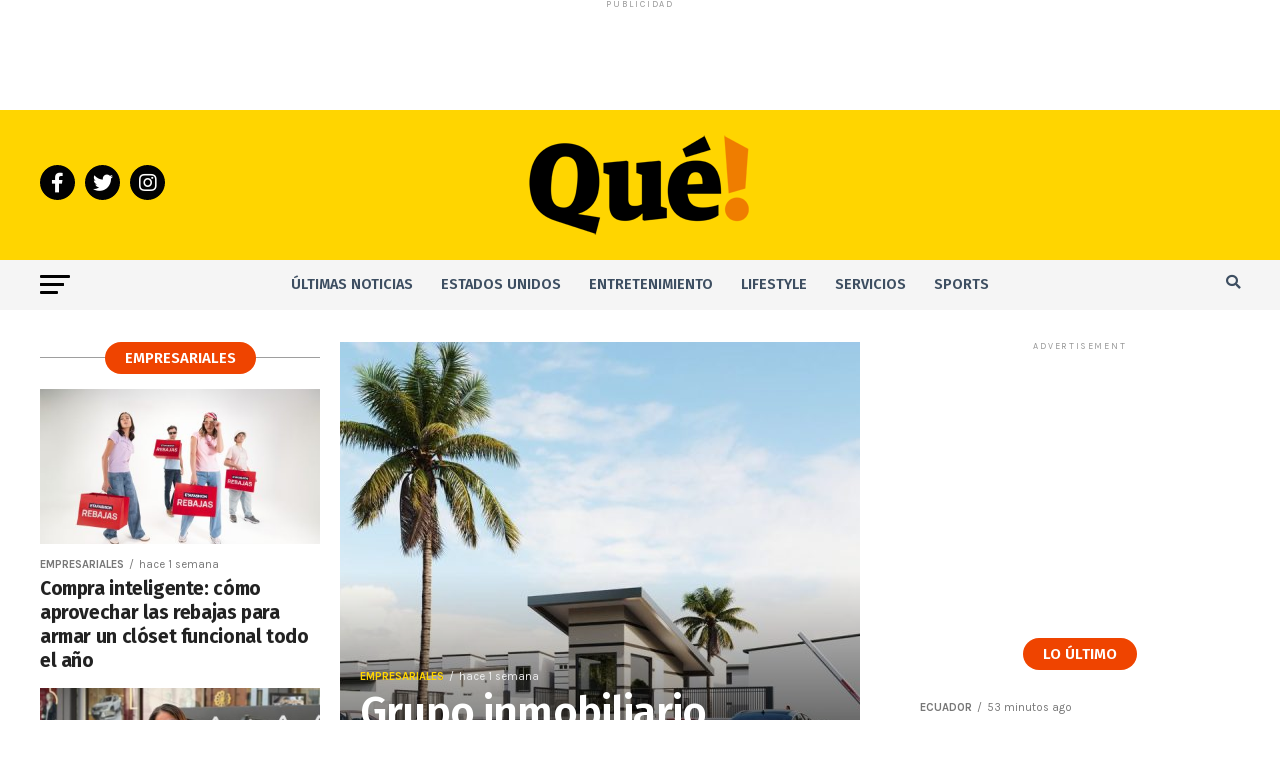

--- FILE ---
content_type: text/html; charset=utf-8
request_url: https://www.google.com/recaptcha/api2/aframe
body_size: 265
content:
<!DOCTYPE HTML><html><head><meta http-equiv="content-type" content="text/html; charset=UTF-8"></head><body><script nonce="z47htbu32vh-YMRUuz0Prg">/** Anti-fraud and anti-abuse applications only. See google.com/recaptcha */ try{var clients={'sodar':'https://pagead2.googlesyndication.com/pagead/sodar?'};window.addEventListener("message",function(a){try{if(a.source===window.parent){var b=JSON.parse(a.data);var c=clients[b['id']];if(c){var d=document.createElement('img');d.src=c+b['params']+'&rc='+(localStorage.getItem("rc::a")?sessionStorage.getItem("rc::b"):"");window.document.body.appendChild(d);sessionStorage.setItem("rc::e",parseInt(sessionStorage.getItem("rc::e")||0)+1);localStorage.setItem("rc::h",'1768760007571');}}}catch(b){}});window.parent.postMessage("_grecaptcha_ready", "*");}catch(b){}</script></body></html>

--- FILE ---
content_type: text/css
request_url: https://quenoticias.com/wp-content/themes/zox-news-child/style.css?ver=1.0.0
body_size: 3046
content:
/*
Theme Name:   Zox News Child
Theme URI:    https://themeforest.net/user/mvpthemes/
Description:  Zox News Child Theme
Author:       MVP Themes
Author URI:   https://themeforest.net/user/mvpthemes/portfolio
Template:     zox-news
Version:      1.0.0
License:      GNU General Public License v3 or later
License URI:  http://www.gnu.org/licenses/gpl-3.0.html
Tags:         two-columns, custom-background, custom-colors, custom-menu, featured-images, theme-options, threaded-comments, translation-ready
Text Domain:  zox-news-child
*/

@import url("https://fonts.googleapis.com/css2?family=Oswald:wght@300;600&family=Roboto:wght@300;500;900&display=swap");

:root {
  --bg-color: #ffd500;
  --first-color: #020202;
  --second-color: #3d4e61;
  --third-color: #ef4400;
  --text-color: #121b25;
  --white: #fff;
  --black: #000;
  --primary-font: "Oswald", sans-serif;
  --secondary-font: "Roboto", sans-serif;
}

h1,
h2,
h3,
h4,
h5 {
  font-family: var(--primary-font);
}

* {
  box-sizing: border-box;
}

html {
  scroll-behavior: smooth;
}

@media screen and (prefers-reduced-motion: reduce) {
  html {
    scroll-behavior: auto;
  }
}

#mvp-content-main li a {
  color: var(--second-color) !important;
}

body {
  font: 16px/1.5 var(--primary-font);
}

/* Header */

#mvp-main-nav-top,
#mvp-fly-wrap,
.mvp-soc-mob-right,
#mvp-main-nav-small-cont {
  background: var(--bg-color);
  height: auto !important;
}

.mvp-nav-small {
  height: 50px !important;
}

/* Titulares */
#mvp-nav-bot-wrap span.mvp-nav-search-but,
#mvp-nav-bot-wrap .mvp-nav-menu ul li a {
  color: var(--second-color);
  font-family: "Fira Sans", sans-serif;
  font-weight: 600;
  font-size: 0.90rem;
}

ul.mvp-feat1-list-buts li.active span.mvp-feat1-list-but,
span.mvp-widget-home-title,
span.mvp-post-cat,
span.mvp-feat1-pop-head {
  background: var(--third-color);
  color: var(--white) !important;
}

#mvp-main-nav-bot {
  margin-bottom: 2rem;
}

#mvp-main-nav-bot-cont {
  background: #F5F5F5;
}

/* Boton ver mas */
a.mvp-inf-more-but {
  background: #F5F5F5;
  border: 1px solid #BDBDBD;
}


.mvp-drop-nav-title h4 {
  font-family: "Fira Sans", sans-serif;
  text-shadow: 0px 0px 5px rgb(0 0 0 / 50%);
}


.mvp-feat1-feat-text h2.mvp-stand-title {
  font-weight: 600 !important;
}

#mvp-side-wrap a {
  color: var(--text-color);
  font-weight: 700;
  font-size: 1.2rem;
}

.mvp-drop-nav-title {
  max-width: 92%;
}

.mvp-drop-nav-title h4 {
  font-family: var(--primary-font);
  text-shadow: 0px 0px 5px rgb(0 0 0 / 50%);
}

span.mvp-nav-soc-but {
  background: var(--first-color);
  width: 35px;
  height: 35px;
  line-height: 16px;
}

.mvp-nav-small .mvp-nav-top-mid img {
  height: 100% !important;
  width: 57px;
}

#mvp-fly-menu-top {
  background: var(--bg-color);
}

@media screen and (max-width: 1000px) {
  #mvp-main-nav-top {
    height: 45px !important;
  }
}

/* @media screen and (max-width: 899px) and (min-width: 768px) {
  height: 45px !important;
} */

/* Menu */
.entry-wrapper .cat-links a {
  color: var(--first-color) !important;
  font-size: 0.85rem;
}

.mvp-nav-menu ul li:hover a {
  border-bottom: 5px solid var(--third-color);
}

#mvp-nav-bot-wrap .mvp-fly-but-wrap:hover span {
  background: var(--first-color);
}

nav.mvp-fly-nav-menu ul li a:hover {
  color: var(--third-color);
}

/* Menu FlyOut*/
#mvp-fly-menu-wrap {
  background: var(--black);
}

nav.mvp-fly-nav-menu ul li {
  border-bottom: 1px solid var(--second-color);
}

nav.mvp-fly-nav-menu ul li a {
  color: var(--white);
  font-weight: 600;
}

ul.mvp-fly-soc-list li a {
  width: 32px;
  height: 32px;
}

ul.mvp-fly-soc-list li a:hover {
  font-size: initial;
  padding-top: 7px;
  height: 32px;
  background: rgba(255, 255, 255, 0.3);
}

/* Search */
#mvp-nav-bot-wrap span.mvp-nav-search-but:hover {
  color: var(--third-color);
}

.mvp-nav-menu ul li:hover a {
  border-bottom: 3px solid var(--third-color);
}

/* Titles */
h4.mvp-widget-home-title {
  margin: 20px 0;
}

h4.mvp-widget-home-title:before, h3.mvp-feat1-pop-head:before, h1.mvp-feat1-pop-head:before {
  content: '';
  background: #9E9E9E;
}

span.mvp-widget-home-title {
  font-size: 1.3rem;
}

span.mvp-feat1-pop-head,
.mvp-feat1-pop-text:before,
span.mvp-feat1-list-but,
span.mvp-widget-home-title,
span.mvp-post-cat,
span.mvp-page-head,
h1.mvp-author-top-head,
.mvp-authors-name,
#mvp-content-main h1,
#mvp-content-main h2,
#mvp-content-main h3,
#mvp-content-main h4,
#mvp-content-main h5,
#mvp-content-main h6,
.woocommerce .related h2,
.woocommerce div.product .woocommerce-tabs .panel h2,
.woocommerce div.product .product_title,
.mvp-feat5-side-list .mvp-feat1-list-img:after {
  font: 600 15px/22px "Fira Sans", sans-serif;
  color: var(--text-color);
}

/* Featured news order */
.mvp-feat1-pop-text:before {
  color: #3d4e61;
  font-size: 3rem;
  font-weight: 700;
}

/* Widget images */
.mvp-feat1-list-img.left.relative {
  display: none;
}

.mvp-feat1-list-in {
  margin-left: 0;
}

.mvp-feat1-list-out {
  margin-bottom: 1rem;
}
/* End Widget images */

.mvp-widget-feat2-side-more {
  color: var(--third-color);
}

#mvp-content-main h2:hover,
#mvp-side-wrap a:hover {
  color: var(--second-color);
}

.homeBannerArea .entry-title a {
  line-height: 1.5rem;
  font-size: 2.2rem;
}

#mvp-content-main h2,
.mvp-post-add-main h2 {
  font-size: 1.5rem;
}

span.post-date {
  display: block;
  color: var(--second-color);
  margin: 0.5rem 0;
}

/* Footer */

#mvp-foot-top {
  padding: 35px 0 15px;
}
#mvp-foot-wrap {
  background: var(--second-color);
  width: 100%;
}

#mvp-foot-bot {
  background: var(--black);
  padding: 20px 0;
}

#mvp-foot-logo img {
  filter: grayscale(1);
  width: 180px;
}

#mvp-foot-copy h3,
#mvp-foot-copy h4 {
  color: var(--white);
  font-family: var(--secondary-font);
  font-size: 1.2rem;
  line-height: 1.5;
}

#mvp-foot-copy h4 {
  font-size: 1rem;
}

#mvp-foot-copy a {
  color: var(--white) !important;
}
#mvp-foot-copy a:hover {
  color: var(--bg-color) !important;
}

/* Portada */
.mvp-feat1-sub-text {
  width: 100% !important;
}
.mvp-feat1-sub-text h2 {
  width: 100% !important;
}

.mvp-widget-feat1-top-text h2 {
  width: 100% !important;
}

/* Noticia Ampliada */

#mvp-content-main p a,
#mvp-content-main ul a,
#mvp-content-main ol a,
.mvp-post-add-main p a,
.mvp-post-add-main ul a,
.mvp-post-add-main ol a {
  box-shadow: inset 0 -2px 0 var(--third-color);
}

#mvp-content-main p a:hover,
#mvp-content-main ul a:hover,
#mvp-content-main ol a:hover,
.mvp-post-add-main p a:hover,
.mvp-post-add-main ul a:hover,
.mvp-post-add-main ol a:hover {
  background: var(--bg-color);
}

.mvp-fly-top {
  top: 90%;
}

.mvp-fly-top:hover {
  border-top: 1px solid var(--first-color);
  border-left: 1px solid var(--first-color);
  border-bottom: 1px solid var(--first-color);
}

.mvp-fly-top:hover,
.mvp-vid-box-wrap,
ul.mvp-soc-mob-list li.mvp-soc-mob-com {
  background: var(--first-color);
  color: var(--white);
}

ul.mvp-related-posts-list li {
  height: auto;
  margin-bottom: 2rem;
}

#publicidad {
  margin: 0 0 1rem 0;
}

span.mvp-post-cat.left {
  font-family: "Fira Sans", sans-serif;
}

#mvp-post-content h1.mvp-post-title {
  font: 700 44px / 52px "Fira Sans", sans-serif;
  margin-right: 0;
  width: 100%;
}

@media screen and (max-width: 479px) {
  h1.mvp-post-title.left.entry-title {
      font: 700 26px / 35px "Fira Sans", sans-serif !important;
  }

  #mvp-content-main p, .mvp-post-add-main p {
    font-size: 22px !important;
    line-height: 35px;
  }

  span.mvp-feat1-list-but, span.mvp-widget-home-title {
    padding: 5px 16px;
  }
}

#mvp-content-main p,
#mvp-content-main ul li,
.mvp-post-add-main p {
  font-family: var(--secondary-font);
  font-size: 22px !important;
  line-height: 35px;
  margin-bottom: 2rem;
}

/* Notas Relacionadas */
.related-notes ul {
  list-style-type: square;
  color: #ef4400;
  margin-bottom: 1rem;
}

.related-notes ul li {
  margin-left: 22px;
  margin-bottom: 1rem;
}

.related-notes ul li a {
  box-shadow: none;
  color: black !important;
  font-weight: 500;
  line-height: 24px;
}

.related-notes ul li a:hover {
  background: var(--bg-color);
}

/* Badges oranje */
span.mvp-feat1-pop-head {
  font-family: "Fira Sans", sans-serif;
}

span.mvp-feat1-pop-head, span.mvp-post-cat {
  border-radius: 2rem;
  padding: 5px 20px;
  transform: initial;
}

/* Title widgets */
span.mvp-feat1-list-but, span.mvp-widget-home-title  {
  border-radius: 2rem;
  padding: 5px 20px;
  transform: initial;
}

.mvp-feat1-list-head-wrap {
  margin-bottom: 2rem;
}


.more-link {
  color: var(--third-color);
}

.more-link:hover,
.more-link:visited {
  color: var(--second-color);
}

.wpnbha.has-more-button button {
  display: block;
  color: var(--black);
  background: var(--bg-color);
  border: 0;
  padding: 0.5rem 1rem;
  border-radius: 2rem;
  font-family: var(--secondary-font);
  cursor: pointer;
}

.wpnbha.has-more-button button:hover {
  background: var(--third-color);
  color: var(--white);
}

/* Portada */
.mvp-widget-feat2-right-cont {
  overflow: hidden;
  height: auto;
}

.mvp-widget-feat2-right-text {
  padding: 15px 0;
  width: 100%;
}

.mvp-widget-feat2-right-text h2 {
  font-size: 1.2rem;
  line-height: 1.3;
}

.mvp-feat1-list a:first-child .mvp-feat1-list-cont {
  margin-top: 0;
  margin-bottom: 1rem;
}

.mvp-feat1-list-text h2 {
  font-size: 1rem;
  letter-spacing: normal;
  font-weight: 500;
  line-height: 1.3;
}

.mvp-widget-feat1-bot-text {
  margin-top: 15px;
  width: 100%;
  height: auto;
  padding-bottom: 20px;
}

@media screen and (max-width: 1003px) and (min-width: 900px) {
  .mvp-widget-feat1-bot-text {
    height: 180px;
  }
}

.mvp-widget-feat1-bot-story {
  margin-left: 0.5rem;
  width: 23.75%;
  height: 100%;
  overflow: hidden;
  box-sizing: border-box;
}

.mvp-nav-small span.mvp-nav-soc-but {
  width: 35px;
  height: 35px !important;
  line-height: 20px;
}

ul.mvp-foot-soc-list li a {
  width: 40px;
  height: 40px !important;
  background: rgba(255, 255, 255, 0.2);
}

ul.mvp-post-soc-list li {
  width: 40px;
  height: 40px !important;
}

ul.mvp-related-posts-list li {
  height: 250px;
}

.mvp-widget-feat1-top-text {
  width: 100% !important;
}

.mvp-feat1-feat-text,
.mvp-feat1-sub-text {
  width: 100% !important;
}

.mvp-author-info-text.left.relative {
  margin: 0;
}

.archive .mvp-widget-feat2-right-cont {
  height: auto;
}

nav.mvp-fly-nav-menu ul li.menu-item-has-children:after,
.mvp-feat1-left-wrap span.mvp-cd-cat,
.mvp-widget-feat1-top-story span.mvp-cd-cat,
.mvp-widget-feat2-left-cont span.mvp-cd-cat,
.mvp-widget-dark-feat span.mvp-cd-cat,
.mvp-widget-dark-sub span.mvp-cd-cat,
.mvp-vid-wide-text span.mvp-cd-cat,
.mvp-feat2-top-text span.mvp-cd-cat,
.mvp-feat3-main-story span.mvp-cd-cat,
.mvp-feat3-sub-text span.mvp-cd-cat,
.mvp-feat4-main-text span.mvp-cd-cat,
.woocommerce-message:before,
.woocommerce-info:before,
.woocommerce-message:before {
  color: var(--bg-color);
}

ul.mvp-vid-wide-soc-list li {
  width: 40px;
  height: 40px;
}

.mvp-widget-dark-feat-text {
  width: 92%;
}

.mvp-widget-dark-feat-text h2 {
  width: 90% !important;
}

/* Versión AMP */
#mvp-main-nav-small-cont {
  background: var(--bg-color);
}

#mvp-fly-wrap {
  background: var(--black);
}

.class-patrocinada {
  position: absolute;
  z-index: 10;
  width: 10%;
  right: 5%;
  padding-top: 2.5rem;
}

@media only screen and (min-width: 320px) and (max-width: 479px) {
  .class-patrocinada {
    width: 35%;
    left: 64%;
    padding-top: 13.15rem;
  }
}

@media only screen and (min-width: 360px) and (max-width: 389px) {
  .class-patrocinada {
    width: 35%;
    right: 20%;
    padding-top: 2rem;
  }
}

@media only screen and (min-width: 390px) and (max-width: 400px) {
  .class-patrocinada {
    width: 35%;
    right: 0;
    padding-top: 2rem;
  }
}

@media only screen and (min-width: 414px) and (max-width: 400px) {
  .class-patrocinada {
    width: 35%;
    left: 64%;
    padding-top: 2rem;
  }
}

@media only screen and (min-width: 414px) and (max-width: 767px) {
  .class-patrocinada {
    width: 35%;
    left: 64%;
    padding-top: 2rem;
  }
}

@media only screen and (min-width: 768px) and (max-width: 991px) {
  .class-patrocinada {
    width: 35%;
    left: 64%;
  }
}

@media only screen and (min-width: 540px) and (max-width: 640px) {
  .class-patrocinada {
    padding-top: 3rem;
    width: 35%;
    left: 64%;
  }
}

@media only screen and (min-width: 1200px) {
  .class-patrocinada {
    width: 19%;
    left: 80%;
    padding-top: 3.15rem;
  }
}

/* .class-patrocinada{
  width: 19%; 
  left: 80%; 
  position: absolute;
  z-index:10; 
  padding-top: 3.15rem;
}  */

.patrocinador {
  margin-left: 15px;
  margin-top: 15px;
}

@media only screen and (max-width: 900px) {
  .class-patrocinada {
    margin-left: 0px;
  }
}

.span-patrocinado {
  margin-top: 16px;
  font-size:12px!important;
}

/* Titulo patrocinado */

#mvp-post-feat-text-wrap .mvp-title-patrocinado {
  width: 60%;
}

@media screen and (max-width: 479px) {
  #mvp-article-wrap .mvp-main-body-max .mvp-text-wrap-patrocinado {
    bottom: 25%;
  }
}

.padding-ads-top2{
  padding-bottom: 1rem;
  padding-top: 1rem;
}

.author-box-span {
  color: #777;
  font-weight:500;
  font-size:12.5px!important;
  margin-left: -10px;
}

.div-qn-author{
  font-weight:bold; 
  font-size:14px;
  margin-left: -10px;
}

.que-noticias-text{
  text-decoration: none;
  color: #000 !important;
}

.author-img-style{
  border: none!important;
}

.publicidad-720-90{
  min-height: 90px;
}

.publicidad-300-250{
  min-height: 250px;
}

a.author-email {
  color: #777;
  font-weight:500;
  font-size:12.5px;
  text-decoration: underline;
}
#ad-container {
  width: 80%;
  min-height: 90px;
  margin-left: auto;
  margin-right: auto;
  margin-bottom: 20px;
}
.publicidad-300-100{
  min-height: 100px;
}

--- FILE ---
content_type: application/javascript; charset=utf-8
request_url: https://fundingchoicesmessages.google.com/f/AGSKWxXJw15tR9lqgb1YLn9nzPHBmpJFIpHplkAAbXj0SASLy4q_5c-cM2_jEV0nY8xyWIIxX9aEiQ7DSUi512OBR_Xg8GpVU2YwgrbNiM5EM3T16vhps_JKSKoH5C9HU0mieCHknoQxKLIoO2-lEKCgPFWwW2i0PrTMfzYvN5Lp6hgkLDi6rKmmRaqAFp33/_/ad-feedback./layerads--ad/right__970x30_/Avatar_ad_
body_size: -1291
content:
window['870a8788-b7d8-4b79-889d-97b4c2910801'] = true;